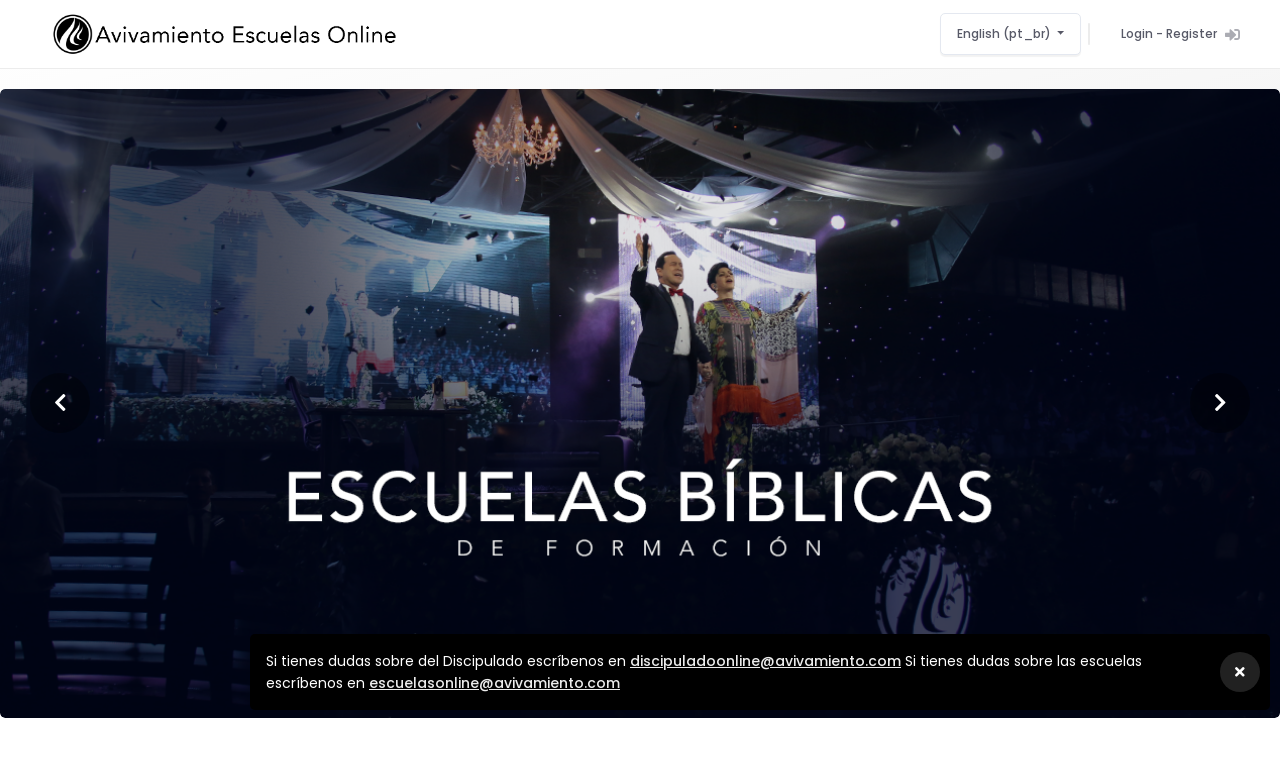

--- FILE ---
content_type: text/html; charset=utf-8
request_url: https://escuelas.avivamiento.com/?lang=pt_br
body_size: 11234
content:
<!DOCTYPE html>

<html  dir="ltr" lang="pt-br" xml:lang="pt-br">
<head>
    
  
      <title>Avivamiento Escuelas Online</title>
      <link rel="shortcut icon" href="//escuelas.avivamiento.com/pluginfile.php/1/theme_space/favicon/1732647890/favicon%20%281%29.ico" />
      <link rel="stylesheet" href="https://escuelas.avivamiento.com/theme/space/addons/fontawesome/5.12.0/css/all.css">
  
      <link href="https://fonts.googleapis.com/css?family=Poppins:300,400,500,700" rel="stylesheet">
  
  
      <script src="https://escuelas.avivamiento.com/theme/space/addons/overlayscrollbars/OverlayScrollbars.min.js"></script>
  
      <meta name="apple-itunes-app" content="app-id=633359593, app-argument=https://escuelas.avivamiento.com/"/><link rel="manifest" href="https://escuelas.avivamiento.com/admin/tool/mobile/mobile.webmanifest.php" /><meta http-equiv="Content-Type" content="text/html; charset=utf-8" />
<meta name="keywords" content="moodle, Avivamiento Escuelas Online" />
<link rel="stylesheet" type="text/css" href="https://escuelas.avivamiento.com/theme/yui_combo.php?rollup/3.17.2/yui-moodlesimple-min.css" /><script id="firstthemesheet" type="text/css">/** Required in order to fix style inclusion problems in IE with YUI **/</script><link rel="stylesheet" type="text/css" href="https://escuelas.avivamiento.com/theme/styles.php/space/1732647890_1/all" />
<script type="text/javascript">
//<![CDATA[
var M = {}; M.yui = {};
M.pageloadstarttime = new Date();
M.cfg = {"wwwroot":"https:\/\/escuelas.avivamiento.com","sesskey":"Cz4ftPXxTq","sessiontimeout":"7200","themerev":"1732647890","slasharguments":1,"theme":"space","iconsystemmodule":"core\/icon_system_fontawesome","jsrev":"1614086722","admin":"admin","svgicons":true,"usertimezone":"America\/Bogota","contextid":2,"langrev":1764911985,"templaterev":"1614086722"};var yui1ConfigFn = function(me) {if(/-skin|reset|fonts|grids|base/.test(me.name)){me.type='css';me.path=me.path.replace(/\.js/,'.css');me.path=me.path.replace(/\/yui2-skin/,'/assets/skins/sam/yui2-skin')}};
var yui2ConfigFn = function(me) {var parts=me.name.replace(/^moodle-/,'').split('-'),component=parts.shift(),module=parts[0],min='-min';if(/-(skin|core)$/.test(me.name)){parts.pop();me.type='css';min=''}
if(module){var filename=parts.join('-');me.path=component+'/'+module+'/'+filename+min+'.'+me.type}else{me.path=component+'/'+component+'.'+me.type}};
YUI_config = {"debug":false,"base":"https:\/\/escuelas.avivamiento.com\/lib\/yuilib\/3.17.2\/","comboBase":"https:\/\/escuelas.avivamiento.com\/theme\/yui_combo.php?","combine":true,"filter":null,"insertBefore":"firstthemesheet","groups":{"yui2":{"base":"https:\/\/escuelas.avivamiento.com\/lib\/yuilib\/2in3\/2.9.0\/build\/","comboBase":"https:\/\/escuelas.avivamiento.com\/theme\/yui_combo.php?","combine":true,"ext":false,"root":"2in3\/2.9.0\/build\/","patterns":{"yui2-":{"group":"yui2","configFn":yui1ConfigFn}}},"moodle":{"name":"moodle","base":"https:\/\/escuelas.avivamiento.com\/theme\/yui_combo.php?m\/1614086722\/","combine":true,"comboBase":"https:\/\/escuelas.avivamiento.com\/theme\/yui_combo.php?","ext":false,"root":"m\/1614086722\/","patterns":{"moodle-":{"group":"moodle","configFn":yui2ConfigFn}},"filter":null,"modules":{"moodle-core-actionmenu":{"requires":["base","event","node-event-simulate"]},"moodle-core-languninstallconfirm":{"requires":["base","node","moodle-core-notification-confirm","moodle-core-notification-alert"]},"moodle-core-chooserdialogue":{"requires":["base","panel","moodle-core-notification"]},"moodle-core-maintenancemodetimer":{"requires":["base","node"]},"moodle-core-tooltip":{"requires":["base","node","io-base","moodle-core-notification-dialogue","json-parse","widget-position","widget-position-align","event-outside","cache-base"]},"moodle-core-lockscroll":{"requires":["plugin","base-build"]},"moodle-core-popuphelp":{"requires":["moodle-core-tooltip"]},"moodle-core-notification":{"requires":["moodle-core-notification-dialogue","moodle-core-notification-alert","moodle-core-notification-confirm","moodle-core-notification-exception","moodle-core-notification-ajaxexception"]},"moodle-core-notification-dialogue":{"requires":["base","node","panel","escape","event-key","dd-plugin","moodle-core-widget-focusafterclose","moodle-core-lockscroll"]},"moodle-core-notification-alert":{"requires":["moodle-core-notification-dialogue"]},"moodle-core-notification-confirm":{"requires":["moodle-core-notification-dialogue"]},"moodle-core-notification-exception":{"requires":["moodle-core-notification-dialogue"]},"moodle-core-notification-ajaxexception":{"requires":["moodle-core-notification-dialogue"]},"moodle-core-dragdrop":{"requires":["base","node","io","dom","dd","event-key","event-focus","moodle-core-notification"]},"moodle-core-formchangechecker":{"requires":["base","event-focus","moodle-core-event"]},"moodle-core-event":{"requires":["event-custom"]},"moodle-core-blocks":{"requires":["base","node","io","dom","dd","dd-scroll","moodle-core-dragdrop","moodle-core-notification"]},"moodle-core-handlebars":{"condition":{"trigger":"handlebars","when":"after"}},"moodle-core_availability-form":{"requires":["base","node","event","event-delegate","panel","moodle-core-notification-dialogue","json"]},"moodle-backup-backupselectall":{"requires":["node","event","node-event-simulate","anim"]},"moodle-backup-confirmcancel":{"requires":["node","node-event-simulate","moodle-core-notification-confirm"]},"moodle-course-modchooser":{"requires":["moodle-core-chooserdialogue","moodle-course-coursebase"]},"moodle-course-categoryexpander":{"requires":["node","event-key"]},"moodle-course-management":{"requires":["base","node","io-base","moodle-core-notification-exception","json-parse","dd-constrain","dd-proxy","dd-drop","dd-delegate","node-event-delegate"]},"moodle-course-dragdrop":{"requires":["base","node","io","dom","dd","dd-scroll","moodle-core-dragdrop","moodle-core-notification","moodle-course-coursebase","moodle-course-util"]},"moodle-course-formatchooser":{"requires":["base","node","node-event-simulate"]},"moodle-course-util":{"requires":["node"],"use":["moodle-course-util-base"],"submodules":{"moodle-course-util-base":{},"moodle-course-util-section":{"requires":["node","moodle-course-util-base"]},"moodle-course-util-cm":{"requires":["node","moodle-course-util-base"]}}},"moodle-form-dateselector":{"requires":["base","node","overlay","calendar"]},"moodle-form-passwordunmask":{"requires":[]},"moodle-form-shortforms":{"requires":["node","base","selector-css3","moodle-core-event"]},"moodle-question-chooser":{"requires":["moodle-core-chooserdialogue"]},"moodle-question-searchform":{"requires":["base","node"]},"moodle-question-preview":{"requires":["base","dom","event-delegate","event-key","core_question_engine"]},"moodle-availability_completion-form":{"requires":["base","node","event","moodle-core_availability-form"]},"moodle-availability_date-form":{"requires":["base","node","event","io","moodle-core_availability-form"]},"moodle-availability_grade-form":{"requires":["base","node","event","moodle-core_availability-form"]},"moodle-availability_group-form":{"requires":["base","node","event","moodle-core_availability-form"]},"moodle-availability_grouping-form":{"requires":["base","node","event","moodle-core_availability-form"]},"moodle-availability_profile-form":{"requires":["base","node","event","moodle-core_availability-form"]},"moodle-mod_assign-history":{"requires":["node","transition"]},"moodle-mod_quiz-quizbase":{"requires":["base","node"]},"moodle-mod_quiz-toolboxes":{"requires":["base","node","event","event-key","io","moodle-mod_quiz-quizbase","moodle-mod_quiz-util-slot","moodle-core-notification-ajaxexception"]},"moodle-mod_quiz-questionchooser":{"requires":["moodle-core-chooserdialogue","moodle-mod_quiz-util","querystring-parse"]},"moodle-mod_quiz-modform":{"requires":["base","node","event"]},"moodle-mod_quiz-autosave":{"requires":["base","node","event","event-valuechange","node-event-delegate","io-form"]},"moodle-mod_quiz-dragdrop":{"requires":["base","node","io","dom","dd","dd-scroll","moodle-core-dragdrop","moodle-core-notification","moodle-mod_quiz-quizbase","moodle-mod_quiz-util-base","moodle-mod_quiz-util-page","moodle-mod_quiz-util-slot","moodle-course-util"]},"moodle-mod_quiz-util":{"requires":["node","moodle-core-actionmenu"],"use":["moodle-mod_quiz-util-base"],"submodules":{"moodle-mod_quiz-util-base":{},"moodle-mod_quiz-util-slot":{"requires":["node","moodle-mod_quiz-util-base"]},"moodle-mod_quiz-util-page":{"requires":["node","moodle-mod_quiz-util-base"]}}},"moodle-message_airnotifier-toolboxes":{"requires":["base","node","io"]},"moodle-filter_glossary-autolinker":{"requires":["base","node","io-base","json-parse","event-delegate","overlay","moodle-core-event","moodle-core-notification-alert","moodle-core-notification-exception","moodle-core-notification-ajaxexception"]},"moodle-filter_mathjaxloader-loader":{"requires":["moodle-core-event"]},"moodle-editor_atto-editor":{"requires":["node","transition","io","overlay","escape","event","event-simulate","event-custom","node-event-html5","node-event-simulate","yui-throttle","moodle-core-notification-dialogue","moodle-core-notification-confirm","moodle-editor_atto-rangy","handlebars","timers","querystring-stringify"]},"moodle-editor_atto-plugin":{"requires":["node","base","escape","event","event-outside","handlebars","event-custom","timers","moodle-editor_atto-menu"]},"moodle-editor_atto-menu":{"requires":["moodle-core-notification-dialogue","node","event","event-custom"]},"moodle-editor_atto-rangy":{"requires":[]},"moodle-report_eventlist-eventfilter":{"requires":["base","event","node","node-event-delegate","datatable","autocomplete","autocomplete-filters"]},"moodle-report_loglive-fetchlogs":{"requires":["base","event","node","io","node-event-delegate"]},"moodle-gradereport_grader-gradereporttable":{"requires":["base","node","event","handlebars","overlay","event-hover"]},"moodle-gradereport_history-userselector":{"requires":["escape","event-delegate","event-key","handlebars","io-base","json-parse","moodle-core-notification-dialogue"]},"moodle-tool_capability-search":{"requires":["base","node"]},"moodle-tool_lp-dragdrop-reorder":{"requires":["moodle-core-dragdrop"]},"moodle-tool_monitor-dropdown":{"requires":["base","event","node"]},"moodle-assignfeedback_editpdf-editor":{"requires":["base","event","node","io","graphics","json","event-move","event-resize","transition","querystring-stringify-simple","moodle-core-notification-dialog","moodle-core-notification-alert","moodle-core-notification-warning","moodle-core-notification-exception","moodle-core-notification-ajaxexception"]},"moodle-atto_accessibilitychecker-button":{"requires":["color-base","moodle-editor_atto-plugin"]},"moodle-atto_accessibilityhelper-button":{"requires":["moodle-editor_atto-plugin"]},"moodle-atto_align-button":{"requires":["moodle-editor_atto-plugin"]},"moodle-atto_bold-button":{"requires":["moodle-editor_atto-plugin"]},"moodle-atto_charmap-button":{"requires":["moodle-editor_atto-plugin"]},"moodle-atto_clear-button":{"requires":["moodle-editor_atto-plugin"]},"moodle-atto_collapse-button":{"requires":["moodle-editor_atto-plugin"]},"moodle-atto_emojipicker-button":{"requires":["moodle-editor_atto-plugin"]},"moodle-atto_emoticon-button":{"requires":["moodle-editor_atto-plugin"]},"moodle-atto_equation-button":{"requires":["moodle-editor_atto-plugin","moodle-core-event","io","event-valuechange","tabview","array-extras"]},"moodle-atto_h5p-button":{"requires":["moodle-editor_atto-plugin"]},"moodle-atto_html-button":{"requires":["promise","moodle-editor_atto-plugin","moodle-atto_html-beautify","moodle-atto_html-codemirror","event-valuechange"]},"moodle-atto_html-codemirror":{"requires":["moodle-atto_html-codemirror-skin"]},"moodle-atto_html-beautify":{},"moodle-atto_image-button":{"requires":["moodle-editor_atto-plugin"]},"moodle-atto_indent-button":{"requires":["moodle-editor_atto-plugin"]},"moodle-atto_italic-button":{"requires":["moodle-editor_atto-plugin"]},"moodle-atto_link-button":{"requires":["moodle-editor_atto-plugin"]},"moodle-atto_managefiles-button":{"requires":["moodle-editor_atto-plugin"]},"moodle-atto_managefiles-usedfiles":{"requires":["node","escape"]},"moodle-atto_media-button":{"requires":["moodle-editor_atto-plugin","moodle-form-shortforms"]},"moodle-atto_noautolink-button":{"requires":["moodle-editor_atto-plugin"]},"moodle-atto_orderedlist-button":{"requires":["moodle-editor_atto-plugin"]},"moodle-atto_recordrtc-recording":{"requires":["moodle-atto_recordrtc-button"]},"moodle-atto_recordrtc-button":{"requires":["moodle-editor_atto-plugin","moodle-atto_recordrtc-recording"]},"moodle-atto_rtl-button":{"requires":["moodle-editor_atto-plugin"]},"moodle-atto_strike-button":{"requires":["moodle-editor_atto-plugin"]},"moodle-atto_subscript-button":{"requires":["moodle-editor_atto-plugin"]},"moodle-atto_superscript-button":{"requires":["moodle-editor_atto-plugin"]},"moodle-atto_table-button":{"requires":["moodle-editor_atto-plugin","moodle-editor_atto-menu","event","event-valuechange"]},"moodle-atto_title-button":{"requires":["moodle-editor_atto-plugin"]},"moodle-atto_underline-button":{"requires":["moodle-editor_atto-plugin"]},"moodle-atto_undo-button":{"requires":["moodle-editor_atto-plugin"]},"moodle-atto_unorderedlist-button":{"requires":["moodle-editor_atto-plugin"]}}},"gallery":{"name":"gallery","base":"https:\/\/escuelas.avivamiento.com\/lib\/yuilib\/gallery\/","combine":true,"comboBase":"https:\/\/escuelas.avivamiento.com\/theme\/yui_combo.php?","ext":false,"root":"gallery\/1614086722\/","patterns":{"gallery-":{"group":"gallery"}}}},"modules":{"core_filepicker":{"name":"core_filepicker","fullpath":"https:\/\/escuelas.avivamiento.com\/lib\/javascript.php\/1614086722\/repository\/filepicker.js","requires":["base","node","node-event-simulate","json","async-queue","io-base","io-upload-iframe","io-form","yui2-treeview","panel","cookie","datatable","datatable-sort","resize-plugin","dd-plugin","escape","moodle-core_filepicker","moodle-core-notification-dialogue"]},"core_comment":{"name":"core_comment","fullpath":"https:\/\/escuelas.avivamiento.com\/lib\/javascript.php\/1614086722\/comment\/comment.js","requires":["base","io-base","node","json","yui2-animation","overlay","escape"]},"mathjax":{"name":"mathjax","fullpath":"https:\/\/cdnjs.cloudflare.com\/ajax\/libs\/mathjax\/2.7.2\/MathJax.js?delayStartupUntil=configured"}}};
M.yui.loader = {modules: {}};

//]]>
</script>

  
      <meta name="viewport" content="width=device-width, initial-scale=1.0">
  
</head>

<body  id="page-site-index" class="format-site course path-site chrome dir-ltr lang-pt_br yui-skin-sam yui3-skin-sam escuelas-avivamiento-com pagelayout-frontpage course-1 context-2 notloggedin ">

<div id="page-wrapper">

    <script type="text/javascript" src="https://escuelas.avivamiento.com/lib/javascript.php/1614086722/lib/babel-polyfill/polyfill.min.js"></script>
<script type="text/javascript" src="https://escuelas.avivamiento.com/lib/javascript.php/1614086722/lib/mdn-polyfills/polyfill.js"></script>
<script type="text/javascript" src="https://escuelas.avivamiento.com/theme/yui_combo.php?rollup/3.17.2/yui-moodlesimple-min.js"></script><script type="text/javascript" src="https://escuelas.avivamiento.com/theme/jquery.php/core/jquery-3.4.1.min.js"></script>
<script type="text/javascript" src="https://escuelas.avivamiento.com/lib/javascript.php/1614086722/lib/javascript-static.js"></script>
<script type="text/javascript">
//<![CDATA[
document.body.className += ' jsenabled';
//]]>
</script>


    

<div id="topBar1" class="s-top s-top--sidebar justify-content-center">

  <div data-region="drawer-toggle" class="d-sm-inline d-md-none">
      <button type="button" class="sidebar-btn" data-side="left">
        <i class="fas fa-equals" id="sidebarBtn"></i>
      </button>
  </div>

  <div class="d-sm-inline d-md-none">
      <button type="button" class="mobile-topbar-btn">
        <i class="far fa-user-circle" id="mobileTopBarBtn"></i>
        <i class="fas fa-times hidden" id="mobileTopBarCloseBtn"></i>
      </button>
  </div>

  <div id="navbar" class="s-top-container c-container row no-gutters justify-content-start align-items-center">

    <div data-region="drawer-toggle" class="d-sm-none d-md-inline ml-md-0 mr-md-3">
        <button type="button" class="sidebar-btn" data-side="left">
          <i class="fas fa-equals" id="sidebarBtn"></i>
        </button>
    </div>

    <div class="logo d-sm-block d-md-inline px-sm-3 px-md-2 col-sm-12 col-md-auto text-sm-center text-md-left">
        <a href="https://escuelas.avivamiento.com"><img src="//escuelas.avivamiento.com/pluginfile.php/1/theme_space/customlogotopbar/1732647890/avivamiento-escuelas-01.png" alt="Discipulado" /></a>
    </div>


    <div class="nav ml-sm-center ml-md-auto align-items-center justify-content-center">

        
        <div class="search-box d-block">
        
        </div>

        <!-- navbar_plugin_output -->
        <div class="top-icons-nav c-menu-sep mr-3"></div>

        <div class="c-lang-menu c-menu-sep"><span class="dropdown">
    <a class="dropdown-toggle" id="drop-down-6978e4c8a35b36978e4c8a213c7" data-toggle="dropdown" aria-haspopup="true" aria-expanded="false" href="#">
        English ‎(pt_br)‎
    </a>
    <div class="dropdown-menu" aria-labelledby="drop-down-6978e4c8a35b36978e4c8a213c7">
                <a class="dropdown-item" href="https://escuelas.avivamiento.com/?lang=en" title="English ‎(en)‎">English ‎(en)‎</a>
                <a class="dropdown-item" href="https://escuelas.avivamiento.com/?lang=pt_br" title="English ‎(pt_br)‎">English ‎(pt_br)‎</a>
                <a class="dropdown-item" href="https://escuelas.avivamiento.com/?lang=es" title="Español - Internacional ‎(es)‎">Español - Internacional ‎(es)‎</a>
                <a class="dropdown-item" href="https://escuelas.avivamiento.com/?lang=pt_br_old" title="Português - Brasil ‎(pt_br_old)‎">Português - Brasil ‎(pt_br_old)‎</a>
    </div>
</span></div>

        

        <!-- user_menu -->
        <div class="c-user-menu">
            <div class="usermenu"><span class="login"><a class="login-btn" href="https://escuelas.avivamiento.com/login/index.php">Login - Register<i class="ml-2 icon fas fa-sign-in-alt"></i></a></span></div>
        </div>

    </div>
    <!-- search_box -->
  </div>

</div>
    
    
    
    
    
    

    

    <div class="c-siema c-hero-without-logo">

  <div class="siema-container " style="height: auto!important">


      <div class="siema">
      <div class="siema-container " style="height: auto!important">
        <img src="//escuelas.avivamiento.com/pluginfile.php/1/theme_space/sliderimage1/1732647890/banner-1.png" alt="" width="100%" class="img-fluid" />
      </div>
      </div>

      <button class="siema-prev prev"><i class="fas fa-chevron-left"></i></button>
      <button class="siema-next next"><i class="fas fa-chevron-right"></i></button>
    </div>
</div>


<script src="https://escuelas.avivamiento.com/theme/space/addons/siema/siema.min.js"></script>
<script>
const mySiema = new Siema( {
    duration: 250,
    loop: true
});
const prev = document.querySelector('.prev');
const next = document.querySelector('.next');

prev.addEventListener('click', () => mySiema.prev());
next.addEventListener('click', () => mySiema.next());



</script>



    
    
    
    
    
    
    
    

    
    
    
    
    
    
    
    
    

    
    
    <div id="block1" class="l-container s-special-box row section-padding no-gutters justify-content-sm-center justify-content-lg-between">

  <div class="col-sm-11 col-md-8 col-lg-6 m-auto text-center">
    <h3 class="c-special-box-title">Niveles de Formación</h3>
    <div class="lead mb-3"><p style="text-align:justify;">¡Bienvenidos a nuestras Escuelas de Formación Bíblica! Nos llena de alegría saber que estás a punto de iniciar o avanzar en tu proceso de crecimiento espiritual. Estamos seguros de que este camino será una gran bendición y edificación para tu vida. Te animamos a comenzar con los talleres online de "Encuentro con Jesús" y, posteriormente, a continuar recorriendo cada nivel de nuestras Escuelas de Formación. ¡Estamos emocionados por lo que Dios hará en tu vida a través de este aprendizaje!<br /><br /></p>
<div class="container">
  <div class="row">
    <div class="col">
      <a href="https://escuelas.avivamiento.com/login/index.php" class="btn btn-primary btn-lg">Encuentro con Jesús</a>
    </div>
    <div class="col" style="text-align:justify;">
      Este es el primer nivel de enseñanza, con el objetivo de fortalecer la decisión de fe en Jesús y enseñar conceptos básicos de la fe cristiana.
    </div>
  </div><br /><div class="row">
    <div class="col">
      <br /><br /><a href="https://avivamiento.com/cfa/" class="btn btn-primary btn-lg">Escuelas Bíblicas</a>
      <br /><a href="mailto:escuelasonline@avivamiento.com">escuelasonline@avivamiento.com</a>
    </div>
    <div class="col" style="text-align:justify;">
      Aquí podrás estudiar los siguientes niveles de formación que ofrece el Centro Mundial de Avivamiento, empezando desde los fundamentos de la fe cristiana, el servicio, y llegando así a temas básicos y avanzados sobre la Biblia. La inscripción a estos cursos
      es semestral. </div>
  </div><br /><div class="row">
    <div class="col">
      <br /><a href="https://escuelas.avivamiento.com/login/index.php" class="btn btn-primary btn-lg">Cursos Libres</a><br /><br /></div>
    <div class="col" style="text-align:justify;">
      Si ya has realizado todos los cursos que ofrecemos, puedes realizar los cursos libres los cuales tienen enseñanzas cortas de diferentes temas bíblicos y de la vida cristiana.
    </div>
  </div>
  <br /><div class="container">
    <div class="row">
      <div class="col">
        <a href="https://static2.avivamiento.com/escuelas/escuelasdeformacion.pdf" target="_blank" class="btn btn-danger btn-lg" style="color:#FFFFFF;" rel="noreferrer noopener">Preguntas frecuentes e información de cursos disponibles</a><br /></div>
    </div>
  </div>
</div></div>
  </div>

  <div class="col-12 row no-gutters justify-content-sm-center justify-content-md-start py-0">
    <div id="block1-1" class="col-sm-11 col-lg-4 py-5 px-sm-3 px-md-5">
      
      
      
    </div>
    <div id="block1-2" class="col-sm-11 col-lg-4 py-5 px-sm-3 px-md-5">
      
      
      
    </div>
  </div>

</div>
<hr class="hr my-0" />

    
    
    
    
    
    

    
    
    
    

    
    
    
    
    

    
    
<div class="l-container ">
    <div id="page-content" class="row no-gutters page-main-content">
        <div id="region-main-box">
            <section id="region-main" >
              <span class="notifications" id="user-notifications"></span>
              <div role="main"><span id="maincontent"></span><br /></div>
              
              
            </section>


        </div>
    </div>
</div>

<hr class="hr my-0" />
    
    
    

    

    
    
    

    
    
    
    
    
    
    
    
    

    
    
    
    
    
    
    
    
    

    
    
    
    
    
    
    
    

    

    
    
    
    
    
    
    
    
    


    
    <footer id="page-footer" class="s-footer">
    
      <div class="c-container l-with-sidebar">
    
            
    
            <div class="s-footer--copy row no-gutters">
    
              <div class="s-footer--additional col-12 contact p-0">
                  <ul class="list-inline">
                      <li class="d-sm-block d-lg-inline mb-sm-3 mb-lg-0 mr-sm-0 mr-lg-4"><i class="mr-2 fas fa-globe-africa"></i><a href="https://avivamiento.com" target="_blank">Iglesia Centro Mundial de Avivamiento</a></li>
                      
                      <li class="d-sm-block d-lg-inline"><i class="mr-2 far fa-envelope-open"></i>discipuladoonline@avivamiento.com</li>
                  </ul>
              </div>
    
              <div class="s-footer--social col-12 mt-2 mb-1 social p-0">
                <ul class="list-social list-inline m-b-1 mx-0">
                      <li class="list-inline-item">
                        <a href="http://www.facebook.com/avivamiento" target="_blank" class="facebook">
                          <i class="mr-2 fab fa-facebook"></i>
                        </a>
                      </li>
    
                      <li class="list-inline-item">
                        <a href="http://www.twitter.com/avivamiento" target="_blank" class="twitter">
                          <i class="mr-2 fab fa-twitter"></i>
                        </a>
                      </li>
    
    
    
                      <li class="list-inline-item">
                        <a href="https://www.youtube.com/avivamiento" target="_blank" class="youtube">
                          <i class="mr-2 fab fa-youtube"></i>
                        </a>
                      </li>
    
                      <li class="list-inline-item">
                        <a href="https://www.instagram.com/avivamiento" target="_blank" class="instagram">
                          <i class="mr-2 fab fa-instagram"></i>
                        </a>
                      </li>
    
                </ul>
              </div>
    
              <div class="col-12 mt-4 mb-5 p-0">
                <span class="copy">© Discipulado</span><span class="sep">Todos los derechos reservados</span>
              </div>
    
    
            </div>
    
            <div class="o-course-footer">
                <div id="course-footer"></div>
                <div class="tool_usertours-resettourcontainer"></div>
            </div>
    
            <div class="o-standard-footer-html"></div>
    
      </div>
    
    </footer>
    
    <a href="#top" class="back-to-top" id="backToTop" title="Back to top"><i class="fas fa-arrow-circle-up"></i></a>
    
    <div id="customAlert" class="cookiealert c-alert alert alert-warning alert-dismissible" role="alert">
       Si tienes dudas sobre del Discipulado escríbenos en <a href="mailto:discipuladoonline@avivamiento.com">discipuladoonline@avivamiento.com</a>  
  Si tienes dudas sobre las escuelas escríbenos en <a href="mailto:escuelasonline@avivamiento.com">escuelasonline@avivamiento.com</a>
      <button id="customAlertClose" type="button" class="acceptcookies c-alert-close-btn" aria-label="Close"><i class="fas fa-times" ></i></button>
    </div>
    <!-- END Bootstrap-Cookie-Alert -->
    
    
    <script type="text/javascript">
//<![CDATA[
var require = {
    baseUrl : 'https://escuelas.avivamiento.com/lib/requirejs.php/1614086722/',
    // We only support AMD modules with an explicit define() statement.
    enforceDefine: true,
    skipDataMain: true,
    waitSeconds : 0,

    paths: {
        jquery: 'https://escuelas.avivamiento.com/lib/javascript.php/1614086722/lib/jquery/jquery-3.4.1.min',
        jqueryui: 'https://escuelas.avivamiento.com/lib/javascript.php/1614086722/lib/jquery/ui-1.12.1/jquery-ui.min',
        jqueryprivate: 'https://escuelas.avivamiento.com/lib/javascript.php/1614086722/lib/requirejs/jquery-private'
    },

    // Custom jquery config map.
    map: {
      // '*' means all modules will get 'jqueryprivate'
      // for their 'jquery' dependency.
      '*': { jquery: 'jqueryprivate' },
      // Stub module for 'process'. This is a workaround for a bug in MathJax (see MDL-60458).
      '*': { process: 'core/first' },

      // 'jquery-private' wants the real jQuery module
      // though. If this line was not here, there would
      // be an unresolvable cyclic dependency.
      jqueryprivate: { jquery: 'jquery' }
    }
};

//]]>
</script>
<script type="text/javascript" src="https://escuelas.avivamiento.com/lib/javascript.php/1614086722/lib/requirejs/require.min.js"></script>
<script type="text/javascript">
//<![CDATA[
M.util.js_pending("core/first");require(['core/first'], function() {
;
require(["media_videojs/loader"], function(loader) {
    loader.setUp(function(videojs) {
        videojs.options.flash.swf = "https://escuelas.avivamiento.com/media/player/videojs/videojs/video-js.swf";
videojs.addLanguage('pt-BR', {
  "Audio Player": "Reprodutor de áudio",
  "Video Player": "Reprodutor de vídeo",
  "Play": "Tocar",
  "Pause": "Pausar",
  "Replay": "Tocar novamente",
  "Current Time": "Tempo",
  "Duration": "Duração",
  "Remaining Time": "Tempo Restante",
  "Stream Type": "Tipo de Stream",
  "LIVE": "AO VIVO",
  "Loaded": "Carregado",
  "Progress": "Progresso",
  "Progress Bar": "Barra de progresso",
  "progress bar timing: currentTime={1} duration={2}": "{1} de {2}",
  "Fullscreen": "Tela Cheia",
  "Non-Fullscreen": "Tela Normal",
  "Mute": "Mudo",
  "Unmute": "Habilitar Som",
  "Playback Rate": "Velocidade",
  "Subtitles": "Legendas",
  "subtitles off": "Sem Legendas",
  "Captions": "Anotações",
  "captions off": "Sem Anotações",
  "Chapters": "Capítulos",
  "Descriptions": "Descrições",
  "descriptions off": "sem descrições",
  "Audio Track": "Faixa de áudio",
  "Volume Level": "Nível de volume",
  "You aborted the media playback": "Você parou a execução do vídeo.",
  "A network error caused the media download to fail part-way.": "Um erro na rede causou falha durante o download da mídia.",
  "The media could not be loaded, either because the server or network failed or because the format is not supported.": "A mídia não pode ser carregada, por uma falha de rede ou servidor ou o formato não é suportado.",
  "No compatible source was found for this media.": "Nenhuma fonte foi encontrada para esta mídia.",
  "The media playback was aborted due to a corruption problem or because the media used features your browser did not support.": "A reprodução foi interrompida devido à um problema de mídia corrompida ou porque a mídia utiliza funções que seu navegador não suporta.",
  "The media is encrypted and we do not have the keys to decrypt it.": "A mídia está criptografada e não temos as chaves para descriptografar.",
  "Play Video": "Tocar Vídeo",
  "Close": "Fechar",
  "Close Modal Dialog": "Fechar Diálogo Modal",
  "Modal Window": "Janela Modal",
  "This is a modal window": "Isso é uma janela-modal",
  "This modal can be closed by pressing the Escape key or activating the close button.": "Esta janela pode ser fechada pressionando a tecla de Escape.",
  ", opens captions settings dialog": ", abre as configurações de legendas de comentários",
  ", opens subtitles settings dialog": ", abre as configurações de legendas",
  ", opens descriptions settings dialog": ", abre as configurações",
  ", selected": ", selecionada",
  "captions settings": "configurações de legendas de comentários",
  "subtitles settings": "configurações de legendas",
  "descriptions settings": "configurações das descrições",
  "Text": "Texto",
  "White": "Branco",
  "Black": "Preto",
  "Red": "Vermelho",
  "Green": "Verde",
  "Blue": "Azul",
  "Yellow": "Amarelo",
  "Magenta": "Magenta",
  "Cyan": "Ciano",
  "Background": "Plano-de-Fundo",
  "Window": "Janela",
  "Transparent": "Transparente",
  "Semi-Transparent": "Semi-Transparente",
  "Opaque": "Opaco",
  "Font Size": "Tamanho da Fonte",
  "Text Edge Style": "Estilo da Borda",
  "None": "Nenhum",
  "Raised": "Elevado",
  "Depressed": "Acachapado",
  "Uniform": "Uniforme",
  "Dropshadow": "Sombra de projeção",
  "Font Family": "Família da Fonte",
  "Proportional Sans-Serif": "Sans-Serif(Sem serifa) Proporcional",
  "Monospace Sans-Serif": "Sans-Serif(Sem serifa) Monoespaçada",
  "Proportional Serif": "Serifa Proporcional",
  "Monospace Serif": "Serifa Monoespaçada",
  "Casual": "Casual",
  "Script": "Script",
  "Small Caps": "Maiúsculas Pequenas",
  "Reset": "Redefinir",
  "restore all settings to the default values": "restaurar todas as configurações aos valores padrão",
  "Done": "Salvar",
  "Caption Settings Dialog": "Caíxa-de-Diálogo das configurações de Legendas",
  "Beginning of dialog window. Escape will cancel and close the window.": "Iniciando a Janela-de-Diálogo. Pressionar Escape irá cancelar e fechar a janela.",
  "End of dialog window.": "Fim da Janela-de-Diálogo",
  "{1} is loading.": "{1} está carregando."
});

    });
});;


require(['jquery', 'tool_policy/jquery-eu-cookie-law-popup', 'tool_policy/policyactions'], function($, Popup, ActionsMod) {
        // Initialise the guest popup.
        $(document).ready(function() {
            // Only show message if there is some policy related to guests.

            // Initialise the JS for the modal window which displays the policy versions.
            ActionsMod.init('[data-action="view-guest"]');
        });
});

;

require(['jquery'], function($) {
    $('#single_select6978e4c8a213c3').change(function() {
        var ignore = $(this).find(':selected').attr('data-ignore');
        if (typeof ignore === typeof undefined) {
            $('#single_select_f6978e4c8a213c2').submit();
        }
    });
});
;

require(['jquery'], function($) {
    $('#single_select6978e4c8a213c6').change(function() {
        var ignore = $(this).find(':selected').attr('data-ignore');
        if (typeof ignore === typeof undefined) {
            $('#single_select_f6978e4c8a213c5').submit();
        }
    });
});
;

require(['jquery'], function($) {

  var searchbar = $("#searchField"),
      searchbox = $(".search-box"),
      searchbarToggle = $("#searchBtn"),
      searchbarClose = $("#searchBtnClose");

  searchbarToggle.on("click", function(e) {
     e.preventDefault();
     searchbar.toggleClass("show");
     searchbox.toggleClass("active");
  });

  searchbarClose.on("click", function(e) {
     searchbar.removeClass("show");
     searchbox.removeClass("active");
  });

  var mobileTopBar = $(".s-top-container"),
      mobileTopBarToggle = $("#mobileTopBarBtn, #mobileTopBarCloseBtn");

  mobileTopBarToggle.on("click", function(e) {
     e.preventDefault();
     mobileTopBar.toggleClass("show");
     mobileTopBarToggle.toggleClass("hidden");
  });

  var sidebar = $("#nav-drawer"),
      sidebarToggle = $(".sidebar-btn, .sidebar-btn--close");
      pageWrapper = $("#page-wrapper, #page-footer .c-container");
      topBarWrapper = $(".s-top");

  sidebarToggle.on("click", function(e) {
     e.preventDefault();
     sidebar.toggleClass("closed show-rwd");
     pageWrapper.toggleClass("l-with-sidebar");
     topBarWrapper.toggleClass("s-top--sidebar");
  });

  /*
   * Bootstrap Cookie Alert by Wruczek
   * https://github.com/Wruczek/Bootstrap-Cookie-Alert
   * Released under MIT license
   */
  (function () {
      "use strict";

      var customAlert = document.querySelector("#customAlert");
      var closeCustomAlert = document.querySelector("#customAlertClose");

      if (!customAlert) {
         return;
      }

      customAlert.offsetHeight; // Force browser to trigger reflow (https://stackoverflow.com/a/39451131)

      // Show the alert if we cant find the "closeCustomAlert" cookie
      if (!getCookie("closeCustomAlert")) {
          customAlert.classList.add("show");
      }

      // When clicking on the agree button, create a 1 year
      // cookie to remember user's choice and close the banner
      closeCustomAlert.addEventListener("click", function () {
          setCookie("closeCustomAlert", true, 1);
          customAlert.classList.remove("show");
      });

      // Cookie functions from w3schools
      function setCookie(cname, cvalue, exdays) {
          var d = new Date();
          d.setTime(d.getTime() + (exdays * 24 * 60 * 60 * 1000));
          var expires = "expires=" + d.toUTCString();
          document.cookie = cname + "=" + cvalue + ";" + expires + ";path=/";
      }

      function getCookie(cname) {
          var name = cname + "=";
          var decodedCookie = decodeURIComponent(document.cookie);
          var ca = decodedCookie.split(';');
          for (var i = 0; i < ca.length; i++) {
              var c = ca[i];
              while (c.charAt(0) === ' ') {
                  c = c.substring(1);
              }
              if (c.indexOf(name) === 0) {
                  return c.substring(name.length, c.length);
              }
          }
          return "";
      }
  })();


  //Back to top button
  var btn = $('#backToTop');

  $(window).scroll(function() {
    if ($(window).scrollTop() > 300) {
      btn.addClass('show');
    } else {
      btn.removeClass('show');
    }
  });

  btn.on('click', function(e) {
    e.preventDefault();
    $('html, body').animate({scrollTop:0}, '300');
  });


});
;

require(['theme_space/loader']);
;
M.util.js_pending('core/notification'); require(['core/notification'], function(amd) {amd.init(2, []); M.util.js_complete('core/notification');});;
M.util.js_pending('core/log'); require(['core/log'], function(amd) {amd.setConfig({"level":"warn"}); M.util.js_complete('core/log');});;
M.util.js_pending('core/page_global'); require(['core/page_global'], function(amd) {amd.init(); M.util.js_complete('core/page_global');});M.util.js_complete("core/first");
});
//]]>
</script>
<script type="text/javascript">
//<![CDATA[
M.str = {"moodle":{"lastmodified":"Last modified","name":"Name","error":"Error","info":"Information","yes":"Yes","no":"No","cancel":"Cancel","confirm":"Confirm","areyousure":"Are you sure?","closebuttontitle":"Close","unknownerror":"Unknown error","file":"File","url":"URL"},"repository":{"type":"Type","size":"Size","invalidjson":"Invalid JSON string","nofilesattached":"No files attached","filepicker":"File picker","logout":"Logout","nofilesavailable":"No files available","norepositoriesavailable":"Sorry, none of your current repositories can return files in the required format.","fileexistsdialogheader":"File exists","fileexistsdialog_editor":"A file with that name has already been attached to the text you are editing.","fileexistsdialog_filemanager":"A file with that name has already been attached","renameto":"Rename to \"{$a}\"","referencesexist":"There are {$a} alias\/shortcut files that use this file as their source","select":"Select"},"admin":{"confirmdeletecomments":"You are about to delete comments, are you sure?","confirmation":"Confirmation"},"debug":{"debuginfo":"Debug info","line":"Line","stacktrace":"Stack trace"},"langconfig":{"labelsep":": "}};
//]]>
</script>
<script type="text/javascript">
//<![CDATA[
(function() {Y.use("moodle-filter_mathjaxloader-loader",function() {M.filter_mathjaxloader.configure({"mathjaxconfig":"\nMathJax.Hub.Config({\n    config: [\"Accessible.js\", \"Safe.js\"],\n    errorSettings: { message: [\"!\"] },\n    skipStartupTypeset: true,\n    messageStyle: \"none\"\n});\n","lang":"pt-br"});
});
M.util.help_popups.setup(Y);
 M.util.js_pending('random6978e4c8a213c8'); Y.on('domready', function() { M.util.js_complete("init");  M.util.js_complete('random6978e4c8a213c8'); });
})();
//]]>
</script>

    <script>
      document.addEventListener("DOMContentLoaded", function() {
      //The first argument are the elements to which the plugin shall be initialized
      //The second argument has to be at least a empty object or a object with your desired options
      OverlayScrollbars(document.querySelectorAll('#nav-drawer'),
      {scrollbars :
          {
            visibility       : "auto",
            autoHide         : "l",
            autoHideDelay    : 800,
            dragScrolling    : true,
            clickScrolling   : false,
            touchSupport     : true
          }
      });
    });</script>
    
    <script>
    window.onscroll = function() {myFunction()};
    
    var navbar = document.getElementById("navbar");
    var sticky = navbar.offsetTop;
    var stickysettingbtn = document.getElementById("headerBtn");
    
    function myFunction() {
      if (window.pageYOffset >= sticky) {
        navbar.classList.add("sticky-nav");
        stickysettingbtn.classList.add("sticky-btn");
      } else {
        navbar.classList.remove("sticky-nav");
        stickysettingbtn.classList.remove("sticky-btn");
      }
    }
    </script>
    

</body>
</html>